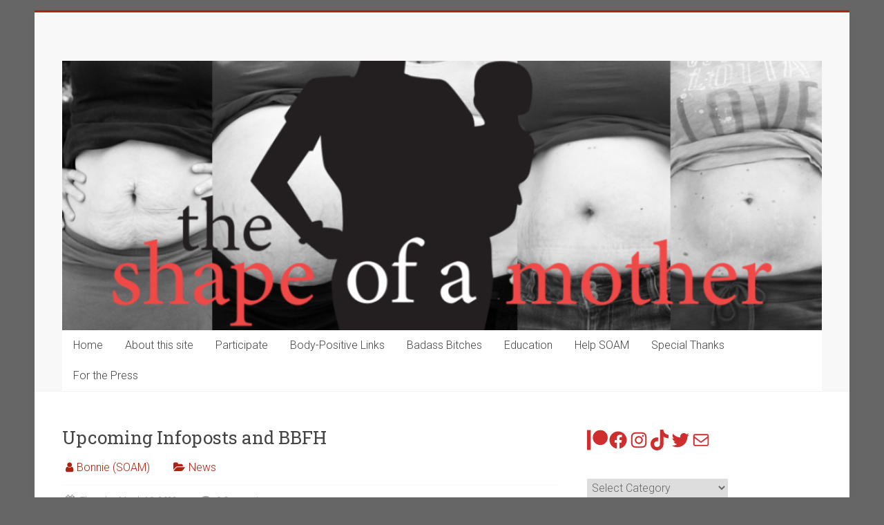

--- FILE ---
content_type: text/html; charset=UTF-8
request_url: https://theshapeofamother.com/blog/upcoming-infoposts-and-bbfh/
body_size: 12952
content:
<!DOCTYPE html>
<html lang="en-US">
<head>
<meta charset="UTF-8"/>
<meta name="viewport" content="width=device-width, initial-scale=1">
<link rel="profile" href="https://gmpg.org/xfn/11"/>
<title>Upcoming Infoposts and BBFH &#8211; The Shape of a Mother</title>
<meta name='robots' content='max-image-preview:large'/>
<link rel='dns-prefetch' href='//fonts.googleapis.com'/>
<link rel="alternate" type="application/rss+xml" title="The Shape of a Mother &raquo; Feed" href="https://theshapeofamother.com/feed/"/>
<link rel="alternate" type="application/rss+xml" title="The Shape of a Mother &raquo; Comments Feed" href="https://theshapeofamother.com/comments/feed/"/>
<link rel="alternate" type="application/rss+xml" title="The Shape of a Mother &raquo; Upcoming Infoposts and BBFH Comments Feed" href="https://theshapeofamother.com/blog/upcoming-infoposts-and-bbfh/feed/"/>
<script type="text/javascript">
window._wpemojiSettings = {"baseUrl":"https:\/\/s.w.org\/images\/core\/emoji\/14.0.0\/72x72\/","ext":".png","svgUrl":"https:\/\/s.w.org\/images\/core\/emoji\/14.0.0\/svg\/","svgExt":".svg","source":{"concatemoji":"https:\/\/theshapeofamother.com\/wp-includes\/js\/wp-emoji-release.min.js?ver=732f869b3629a054a1c2ba2680d5c2a6"}};
/*! This file is auto-generated */
!function(e,a,t){var n,r,o,i=a.createElement("canvas"),p=i.getContext&&i.getContext("2d");function s(e,t){p.clearRect(0,0,i.width,i.height),p.fillText(e,0,0);e=i.toDataURL();return p.clearRect(0,0,i.width,i.height),p.fillText(t,0,0),e===i.toDataURL()}function c(e){var t=a.createElement("script");t.src=e,t.defer=t.type="text/javascript",a.getElementsByTagName("head")[0].appendChild(t)}for(o=Array("flag","emoji"),t.supports={everything:!0,everythingExceptFlag:!0},r=0;r<o.length;r++)t.supports[o[r]]=function(e){if(p&&p.fillText)switch(p.textBaseline="top",p.font="600 32px Arial",e){case"flag":return s("\ud83c\udff3\ufe0f\u200d\u26a7\ufe0f","\ud83c\udff3\ufe0f\u200b\u26a7\ufe0f")?!1:!s("\ud83c\uddfa\ud83c\uddf3","\ud83c\uddfa\u200b\ud83c\uddf3")&&!s("\ud83c\udff4\udb40\udc67\udb40\udc62\udb40\udc65\udb40\udc6e\udb40\udc67\udb40\udc7f","\ud83c\udff4\u200b\udb40\udc67\u200b\udb40\udc62\u200b\udb40\udc65\u200b\udb40\udc6e\u200b\udb40\udc67\u200b\udb40\udc7f");case"emoji":return!s("\ud83e\udef1\ud83c\udffb\u200d\ud83e\udef2\ud83c\udfff","\ud83e\udef1\ud83c\udffb\u200b\ud83e\udef2\ud83c\udfff")}return!1}(o[r]),t.supports.everything=t.supports.everything&&t.supports[o[r]],"flag"!==o[r]&&(t.supports.everythingExceptFlag=t.supports.everythingExceptFlag&&t.supports[o[r]]);t.supports.everythingExceptFlag=t.supports.everythingExceptFlag&&!t.supports.flag,t.DOMReady=!1,t.readyCallback=function(){t.DOMReady=!0},t.supports.everything||(n=function(){t.readyCallback()},a.addEventListener?(a.addEventListener("DOMContentLoaded",n,!1),e.addEventListener("load",n,!1)):(e.attachEvent("onload",n),a.attachEvent("onreadystatechange",function(){"complete"===a.readyState&&t.readyCallback()})),(e=t.source||{}).concatemoji?c(e.concatemoji):e.wpemoji&&e.twemoji&&(c(e.twemoji),c(e.wpemoji)))}(window,document,window._wpemojiSettings);
</script>
<style type="text/css">
img.wp-smiley,
img.emoji {
	display: inline !important;
	border: none !important;
	box-shadow: none !important;
	height: 1em !important;
	width: 1em !important;
	margin: 0 0.07em !important;
	vertical-align: -0.1em !important;
	background: none !important;
	padding: 0 !important;
}
</style>
	<link rel='stylesheet' id='wp-block-library-css' href='https://theshapeofamother.com/wp-content/plugins/gutenberg/build/block-library/style.css?ver=15.7.0' type='text/css' media='all'/>
<link rel='stylesheet' id='wp-block-library-theme-css' href='https://theshapeofamother.com/wp-content/plugins/gutenberg/build/block-library/theme.css?ver=15.7.0' type='text/css' media='all'/>
<link rel='stylesheet' id='classic-theme-styles-css' href='https://theshapeofamother.com/wp-includes/css/classic-themes.min.css?ver=732f869b3629a054a1c2ba2680d5c2a6' type='text/css' media='all'/>
<style id='global-styles-inline-css' type='text/css'>
body{--wp--preset--color--black: #000000;--wp--preset--color--cyan-bluish-gray: #abb8c3;--wp--preset--color--white: #ffffff;--wp--preset--color--pale-pink: #f78da7;--wp--preset--color--vivid-red: #cf2e2e;--wp--preset--color--luminous-vivid-orange: #ff6900;--wp--preset--color--luminous-vivid-amber: #fcb900;--wp--preset--color--light-green-cyan: #7bdcb5;--wp--preset--color--vivid-green-cyan: #00d084;--wp--preset--color--pale-cyan-blue: #8ed1fc;--wp--preset--color--vivid-cyan-blue: #0693e3;--wp--preset--color--vivid-purple: #9b51e0;--wp--preset--gradient--vivid-cyan-blue-to-vivid-purple: linear-gradient(135deg,rgba(6,147,227,1) 0%,rgb(155,81,224) 100%);--wp--preset--gradient--light-green-cyan-to-vivid-green-cyan: linear-gradient(135deg,rgb(122,220,180) 0%,rgb(0,208,130) 100%);--wp--preset--gradient--luminous-vivid-amber-to-luminous-vivid-orange: linear-gradient(135deg,rgba(252,185,0,1) 0%,rgba(255,105,0,1) 100%);--wp--preset--gradient--luminous-vivid-orange-to-vivid-red: linear-gradient(135deg,rgba(255,105,0,1) 0%,rgb(207,46,46) 100%);--wp--preset--gradient--very-light-gray-to-cyan-bluish-gray: linear-gradient(135deg,rgb(238,238,238) 0%,rgb(169,184,195) 100%);--wp--preset--gradient--cool-to-warm-spectrum: linear-gradient(135deg,rgb(74,234,220) 0%,rgb(151,120,209) 20%,rgb(207,42,186) 40%,rgb(238,44,130) 60%,rgb(251,105,98) 80%,rgb(254,248,76) 100%);--wp--preset--gradient--blush-light-purple: linear-gradient(135deg,rgb(255,206,236) 0%,rgb(152,150,240) 100%);--wp--preset--gradient--blush-bordeaux: linear-gradient(135deg,rgb(254,205,165) 0%,rgb(254,45,45) 50%,rgb(107,0,62) 100%);--wp--preset--gradient--luminous-dusk: linear-gradient(135deg,rgb(255,203,112) 0%,rgb(199,81,192) 50%,rgb(65,88,208) 100%);--wp--preset--gradient--pale-ocean: linear-gradient(135deg,rgb(255,245,203) 0%,rgb(182,227,212) 50%,rgb(51,167,181) 100%);--wp--preset--gradient--electric-grass: linear-gradient(135deg,rgb(202,248,128) 0%,rgb(113,206,126) 100%);--wp--preset--gradient--midnight: linear-gradient(135deg,rgb(2,3,129) 0%,rgb(40,116,252) 100%);--wp--preset--font-size--small: 13px;--wp--preset--font-size--medium: 20px;--wp--preset--font-size--large: 36px;--wp--preset--font-size--x-large: 42px;--wp--preset--spacing--20: 0.44rem;--wp--preset--spacing--30: 0.67rem;--wp--preset--spacing--40: 1rem;--wp--preset--spacing--50: 1.5rem;--wp--preset--spacing--60: 2.25rem;--wp--preset--spacing--70: 3.38rem;--wp--preset--spacing--80: 5.06rem;--wp--preset--shadow--natural: 6px 6px 9px rgba(0, 0, 0, 0.2);--wp--preset--shadow--deep: 12px 12px 50px rgba(0, 0, 0, 0.4);--wp--preset--shadow--sharp: 6px 6px 0px rgba(0, 0, 0, 0.2);--wp--preset--shadow--outlined: 6px 6px 0px -3px rgba(255, 255, 255, 1), 6px 6px rgba(0, 0, 0, 1);--wp--preset--shadow--crisp: 6px 6px 0px rgba(0, 0, 0, 1);}:where(.is-layout-flex){gap: 0.5em;}body .is-layout-flow > .alignleft{float: left;margin-inline-start: 0;margin-inline-end: 2em;}body .is-layout-flow > .alignright{float: right;margin-inline-start: 2em;margin-inline-end: 0;}body .is-layout-flow > .aligncenter{margin-left: auto !important;margin-right: auto !important;}body .is-layout-constrained > .alignleft{float: left;margin-inline-start: 0;margin-inline-end: 2em;}body .is-layout-constrained > .alignright{float: right;margin-inline-start: 2em;margin-inline-end: 0;}body .is-layout-constrained > .aligncenter{margin-left: auto !important;margin-right: auto !important;}body .is-layout-constrained > :where(:not(.alignleft):not(.alignright):not(.alignfull)){max-width: var(--wp--style--global--content-size);margin-left: auto !important;margin-right: auto !important;}body .is-layout-constrained > .alignwide{max-width: var(--wp--style--global--wide-size);}body .is-layout-flex{display: flex;}body .is-layout-flex{flex-wrap: wrap;align-items: center;}body .is-layout-flex > *{margin: 0;}body .is-layout-grid{display: grid;}body .is-layout-grid > *{margin: 0;}:where(.wp-block-columns.is-layout-flex){gap: 2em;}.has-black-color{color: var(--wp--preset--color--black) !important;}.has-cyan-bluish-gray-color{color: var(--wp--preset--color--cyan-bluish-gray) !important;}.has-white-color{color: var(--wp--preset--color--white) !important;}.has-pale-pink-color{color: var(--wp--preset--color--pale-pink) !important;}.has-vivid-red-color{color: var(--wp--preset--color--vivid-red) !important;}.has-luminous-vivid-orange-color{color: var(--wp--preset--color--luminous-vivid-orange) !important;}.has-luminous-vivid-amber-color{color: var(--wp--preset--color--luminous-vivid-amber) !important;}.has-light-green-cyan-color{color: var(--wp--preset--color--light-green-cyan) !important;}.has-vivid-green-cyan-color{color: var(--wp--preset--color--vivid-green-cyan) !important;}.has-pale-cyan-blue-color{color: var(--wp--preset--color--pale-cyan-blue) !important;}.has-vivid-cyan-blue-color{color: var(--wp--preset--color--vivid-cyan-blue) !important;}.has-vivid-purple-color{color: var(--wp--preset--color--vivid-purple) !important;}.has-black-background-color{background-color: var(--wp--preset--color--black) !important;}.has-cyan-bluish-gray-background-color{background-color: var(--wp--preset--color--cyan-bluish-gray) !important;}.has-white-background-color{background-color: var(--wp--preset--color--white) !important;}.has-pale-pink-background-color{background-color: var(--wp--preset--color--pale-pink) !important;}.has-vivid-red-background-color{background-color: var(--wp--preset--color--vivid-red) !important;}.has-luminous-vivid-orange-background-color{background-color: var(--wp--preset--color--luminous-vivid-orange) !important;}.has-luminous-vivid-amber-background-color{background-color: var(--wp--preset--color--luminous-vivid-amber) !important;}.has-light-green-cyan-background-color{background-color: var(--wp--preset--color--light-green-cyan) !important;}.has-vivid-green-cyan-background-color{background-color: var(--wp--preset--color--vivid-green-cyan) !important;}.has-pale-cyan-blue-background-color{background-color: var(--wp--preset--color--pale-cyan-blue) !important;}.has-vivid-cyan-blue-background-color{background-color: var(--wp--preset--color--vivid-cyan-blue) !important;}.has-vivid-purple-background-color{background-color: var(--wp--preset--color--vivid-purple) !important;}.has-black-border-color{border-color: var(--wp--preset--color--black) !important;}.has-cyan-bluish-gray-border-color{border-color: var(--wp--preset--color--cyan-bluish-gray) !important;}.has-white-border-color{border-color: var(--wp--preset--color--white) !important;}.has-pale-pink-border-color{border-color: var(--wp--preset--color--pale-pink) !important;}.has-vivid-red-border-color{border-color: var(--wp--preset--color--vivid-red) !important;}.has-luminous-vivid-orange-border-color{border-color: var(--wp--preset--color--luminous-vivid-orange) !important;}.has-luminous-vivid-amber-border-color{border-color: var(--wp--preset--color--luminous-vivid-amber) !important;}.has-light-green-cyan-border-color{border-color: var(--wp--preset--color--light-green-cyan) !important;}.has-vivid-green-cyan-border-color{border-color: var(--wp--preset--color--vivid-green-cyan) !important;}.has-pale-cyan-blue-border-color{border-color: var(--wp--preset--color--pale-cyan-blue) !important;}.has-vivid-cyan-blue-border-color{border-color: var(--wp--preset--color--vivid-cyan-blue) !important;}.has-vivid-purple-border-color{border-color: var(--wp--preset--color--vivid-purple) !important;}.has-vivid-cyan-blue-to-vivid-purple-gradient-background{background: var(--wp--preset--gradient--vivid-cyan-blue-to-vivid-purple) !important;}.has-light-green-cyan-to-vivid-green-cyan-gradient-background{background: var(--wp--preset--gradient--light-green-cyan-to-vivid-green-cyan) !important;}.has-luminous-vivid-amber-to-luminous-vivid-orange-gradient-background{background: var(--wp--preset--gradient--luminous-vivid-amber-to-luminous-vivid-orange) !important;}.has-luminous-vivid-orange-to-vivid-red-gradient-background{background: var(--wp--preset--gradient--luminous-vivid-orange-to-vivid-red) !important;}.has-very-light-gray-to-cyan-bluish-gray-gradient-background{background: var(--wp--preset--gradient--very-light-gray-to-cyan-bluish-gray) !important;}.has-cool-to-warm-spectrum-gradient-background{background: var(--wp--preset--gradient--cool-to-warm-spectrum) !important;}.has-blush-light-purple-gradient-background{background: var(--wp--preset--gradient--blush-light-purple) !important;}.has-blush-bordeaux-gradient-background{background: var(--wp--preset--gradient--blush-bordeaux) !important;}.has-luminous-dusk-gradient-background{background: var(--wp--preset--gradient--luminous-dusk) !important;}.has-pale-ocean-gradient-background{background: var(--wp--preset--gradient--pale-ocean) !important;}.has-electric-grass-gradient-background{background: var(--wp--preset--gradient--electric-grass) !important;}.has-midnight-gradient-background{background: var(--wp--preset--gradient--midnight) !important;}.has-small-font-size{font-size: var(--wp--preset--font-size--small) !important;}.has-medium-font-size{font-size: var(--wp--preset--font-size--medium) !important;}.has-large-font-size{font-size: var(--wp--preset--font-size--large) !important;}.has-x-large-font-size{font-size: var(--wp--preset--font-size--x-large) !important;}
:where(.wp-block-columns.is-layout-flex){gap: 2em;}
.wp-block-pullquote{font-size: 1.5em;line-height: 1.6;}
.wp-block-navigation a:where(:not(.wp-element-button)){color: inherit;}
</style>
<link rel='stylesheet' id='accelerate_style-css' href='https://theshapeofamother.com/wp-content/themes/accelerate/style.css?ver=732f869b3629a054a1c2ba2680d5c2a6' type='text/css' media='all'/>
<link rel='stylesheet' id='accelerate_googlefonts-css' href='//fonts.googleapis.com/css?family=Roboto%3A400%2C300%2C100%7CRoboto+Slab%3A700%2C400&#038;display=swap&#038;ver=732f869b3629a054a1c2ba2680d5c2a6' type='text/css' media='all'/>
<link rel='stylesheet' id='accelerate-fontawesome-css' href='https://theshapeofamother.com/wp-content/themes/accelerate/fontawesome/css/font-awesome.css?ver=4.7.0' type='text/css' media='all'/>
<link rel='stylesheet' id='simple-social-icons-font-css' href='https://theshapeofamother.com/wp-content/plugins/simple-social-icons/css/style.css?ver=3.0.2' type='text/css' media='all'/>
<script type='text/javascript' src='https://theshapeofamother.com/wp-includes/js/jquery/jquery.min.js?ver=3.6.4' id='jquery-core-js'></script>
<script type='text/javascript' src='https://theshapeofamother.com/wp-includes/js/jquery/jquery-migrate.min.js?ver=3.4.0' id='jquery-migrate-js'></script>
<script type='text/javascript' src='https://theshapeofamother.com/wp-content/plugins/sticky-menu-or-anything-on-scroll/assets/js/jq-sticky-anything.min.js?ver=2.1.1' id='stickyAnythingLib-js'></script>
<script type='text/javascript' src='https://theshapeofamother.com/wp-content/themes/accelerate/js/accelerate-custom.js?ver=732f869b3629a054a1c2ba2680d5c2a6' id='accelerate-custom-js'></script>
<!--[if lte IE 8]>
<script type='text/javascript' src='https://theshapeofamother.com/wp-content/themes/accelerate/js/html5shiv.js?ver=3.7.3' id='html5shiv-js'></script>
<![endif]-->
<link rel="https://api.w.org/" href="https://theshapeofamother.com/wp-json/"/><link rel="alternate" type="application/json" href="https://theshapeofamother.com/wp-json/wp/v2/posts/14362"/><link rel="EditURI" type="application/rsd+xml" title="RSD" href="https://theshapeofamother.com/xmlrpc.php?rsd"/>
<link rel="wlwmanifest" type="application/wlwmanifest+xml" href="https://theshapeofamother.com/wp-includes/wlwmanifest.xml"/>

<link rel="canonical" href="https://theshapeofamother.com/blog/upcoming-infoposts-and-bbfh/"/>
<link rel='shortlink' href='https://theshapeofamother.com/?p=14362'/>
<link rel="alternate" type="application/json+oembed" href="https://theshapeofamother.com/wp-json/oembed/1.0/embed?url=https%3A%2F%2Ftheshapeofamother.com%2Fblog%2Fupcoming-infoposts-and-bbfh%2F"/>
<link rel="alternate" type="text/xml+oembed" href="https://theshapeofamother.com/wp-json/oembed/1.0/embed?url=https%3A%2F%2Ftheshapeofamother.com%2Fblog%2Fupcoming-infoposts-and-bbfh%2F&#038;format=xml"/>
<script charset="utf-8" type="text/javascript">var switchTo5x=true;</script>
<script charset="utf-8" type="text/javascript" src="https://w.sharethis.com/button/buttons.js"></script>
<script charset="utf-8" type="text/javascript">stLight.options({"publisher":"wp.9993e9a2-8d2a-4652-ac50-b044905ca32f"});var st_type="wordpress4.2";</script>
<link rel="pingback" href="https://theshapeofamother.com/xmlrpc.php"><style type="text/css" id="custom-background-css">
body.custom-background { background-color: #666666; }
</style>
	
	<!-- Clean Archives Reloaded v3.2.0 | http://www.viper007bond.com/wordpress-plugins/clean-archives-reloaded/ -->
	<style type="text/css">.car-collapse .car-yearmonth { cursor: s-resize; } </style>
	<script type="text/javascript">
		/* <![CDATA[ */
			jQuery(document).ready(function() {
				jQuery('.car-collapse').find('.car-monthlisting').hide();
				jQuery('.car-collapse').find('.car-monthlisting:first').show();
				jQuery('.car-collapse').find('.car-yearmonth').click(function() {
					jQuery(this).next('ul').slideToggle('fast');
				});
				jQuery('.car-collapse').find('.car-toggler').click(function() {
					if ( 'Expand All' == jQuery(this).text() ) {
						jQuery(this).parent('.car-container').find('.car-monthlisting').show();
						jQuery(this).text('Collapse All');
					}
					else {
						jQuery(this).parent('.car-container').find('.car-monthlisting').hide();
						jQuery(this).text('Expand All');
					}
					return false;
				});
			});
		/* ]]> */
	</script>

<link rel="icon" href="https://theshapeofamother.com/wp-content/uploads/2019/01/cropped-SOAM-logo-big-52218-1-32x32.png" sizes="32x32"/>
<link rel="icon" href="https://theshapeofamother.com/wp-content/uploads/2019/01/cropped-SOAM-logo-big-52218-1-192x192.png" sizes="192x192"/>
<link rel="apple-touch-icon" href="https://theshapeofamother.com/wp-content/uploads/2019/01/cropped-SOAM-logo-big-52218-1-180x180.png"/>
<meta name="msapplication-TileImage" content="https://theshapeofamother.com/wp-content/uploads/2019/01/cropped-SOAM-logo-big-52218-1-270x270.png"/>
		<style type="text/css"> .accelerate-button,blockquote,button,input[type=button],input[type=reset],input[type=submit]{background-color:#af2111}a{color:#af2111}#page{border-top:3px solid #af2111}#site-title a:hover{color:#af2111}#search-form span,.main-navigation a:hover,.main-navigation ul li ul li a:hover,.main-navigation ul li ul li:hover>a,.main-navigation ul li.current-menu-ancestor a,.main-navigation ul li.current-menu-item a,.main-navigation ul li.current-menu-item ul li a:hover,.main-navigation ul li.current_page_ancestor a,.main-navigation ul li.current_page_item a,.main-navigation ul li:hover>a,.main-small-navigation li:hover > a{background-color:#af2111}.site-header .menu-toggle:before{color:#af2111}.main-small-navigation li:hover{background-color:#af2111}.main-small-navigation ul>.current-menu-item,.main-small-navigation ul>.current_page_item{background:#af2111}.footer-menu a:hover,.footer-menu ul li.current-menu-ancestor a,.footer-menu ul li.current-menu-item a,.footer-menu ul li.current_page_ancestor a,.footer-menu ul li.current_page_item a,.footer-menu ul li:hover>a{color:#af2111}#featured-slider .slider-read-more-button,.slider-title-head .entry-title a{background-color:#af2111}a.slide-prev,a.slide-next,.slider-title-head .entry-title a{background-color:#af2111}#controllers a.active,#controllers a:hover{background-color:#af2111;color:#af2111}.format-link .entry-content a{background-color:#af2111}#secondary .widget_featured_single_post h3.widget-title a:hover,.widget_image_service_block .entry-title a:hover{color:#af2111}.pagination span{background-color:#af2111}.pagination a span:hover{color:#af2111;border-color:#af2111}#content .comments-area a.comment-edit-link:hover,#content .comments-area a.comment-permalink:hover,#content .comments-area article header cite a:hover,.comments-area .comment-author-link a:hover{color:#af2111}.comments-area .comment-author-link span{background-color:#af2111}#wp-calendar #today,.comment .comment-reply-link:hover,.nav-next a,.nav-previous a{color:#af2111}.widget-title span{border-bottom:2px solid #af2111}#secondary h3 span:before,.footer-widgets-area h3 span:before{color:#af2111}#secondary .accelerate_tagcloud_widget a:hover,.footer-widgets-area .accelerate_tagcloud_widget a:hover{background-color:#af2111}.footer-widgets-area a:hover{color:#af2111}.footer-socket-wrapper{border-top:3px solid #af2111}.footer-socket-wrapper .copyright a:hover{color:#af2111}a#scroll-up{background-color:#af2111}.entry-meta .byline i,.entry-meta .cat-links i,.entry-meta a,.post .entry-title a:hover{color:#af2111}.entry-meta .post-format i{background-color:#af2111}.entry-meta .comments-link a:hover,.entry-meta .edit-link a:hover,.entry-meta .posted-on a:hover,.main-navigation li.menu-item-has-children:hover,.entry-meta .tag-links a:hover{color:#af2111}.more-link span,.read-more{background-color:#af2111}.woocommerce #respond input#submit, .woocommerce a.button, .woocommerce button.button, .woocommerce input.button, .woocommerce #respond input#submit.alt, .woocommerce a.button.alt, .woocommerce button.button.alt, .woocommerce input.button.alt,.woocommerce span.onsale {background-color: #af2111;}.woocommerce ul.products li.product .price .amount,.entry-summary .price .amount,.woocommerce .woocommerce-message::before{color: #af2111;},.woocommerce .woocommerce-message { border-top-color: #af2111;}</style>
		</head>

<body class="post-template-default single single-post postid-14362 single-format-standard custom-background wp-embed-responsive  better-responsive-menu boxed">


<div id="page" class="hfeed site">
	<a class="skip-link screen-reader-text" href="#main">Skip to content</a>

		<header id="masthead" class="site-header clearfix">

		<div id="header-text-nav-container" class="clearfix">

			
			<div class="inner-wrap">

				<div id="header-text-nav-wrap" class="clearfix">
					<div id="header-left-section">
												<div id="header-text" class="screen-reader-text">
														<h3 id="site-title">
									<a href="https://theshapeofamother.com/" title="The Shape of a Mother" rel="home">The Shape of a Mother</a>
								</h3>
															<p id="site-description">Changing the Definition of Beauty</p>
													</div><!-- #header-text -->
					</div><!-- #header-left-section -->
					<div id="header-right-section">
									    	</div><!-- #header-right-section -->

			   </div><!-- #header-text-nav-wrap -->

			</div><!-- .inner-wrap -->

			<div id="wp-custom-header" class="wp-custom-header"><div class="header-image-wrap"><div class="inner-wrap"><img src="https://theshapeofamother.com/wp-content/uploads/2023/03/Screenshot-2023-03-11-6.18.40-PM-1.png" class="header-image" width="1043" height="370" alt="The Shape of a Mother"></div></div></div>
			<nav id="site-navigation" class="main-navigation inner-wrap clearfix" role="navigation">
				<h3 class="menu-toggle">Menu</h3>
				<div class="menu-main-menu-container"><ul id="menu-main-menu" class="menu"><li id="menu-item-14530" class="menu-item menu-item-type-custom menu-item-object-custom menu-item-home menu-item-14530"><a href="https://theshapeofamother.com/">Home</a></li>
<li id="menu-item-12825" class="menu-item menu-item-type-post_type menu-item-object-page menu-item-has-children menu-item-12825"><a href="https://theshapeofamother.com/about-this-site/">About this site</a>
<ul class="sub-menu">
	<li id="menu-item-13891" class="menu-item menu-item-type-post_type menu-item-object-page menu-item-13891"><a href="https://theshapeofamother.com/mission-statement/">Mission Statement</a></li>
	<li id="menu-item-12821" class="menu-item menu-item-type-post_type menu-item-object-page menu-item-12821"><a href="https://theshapeofamother.com/faq/">FAQ</a></li>
	<li id="menu-item-12824" class="menu-item menu-item-type-post_type menu-item-object-page menu-item-12824"><a href="https://theshapeofamother.com/who-i-am/">Who I am</a></li>
	<li id="menu-item-12818" class="menu-item menu-item-type-post_type menu-item-object-page menu-item-12818"><a href="https://theshapeofamother.com/contact-me/">Contact Me</a></li>
	<li id="menu-item-13858" class="menu-item menu-item-type-post_type menu-item-object-page menu-item-13858"><a href="https://theshapeofamother.com/privacy-policy/">Privacy Policy</a></li>
</ul>
</li>
<li id="menu-item-12823" class="menu-item menu-item-type-post_type menu-item-object-page menu-item-12823"><a href="https://theshapeofamother.com/participate/">Participate</a></li>
<li id="menu-item-14529" class="menu-item menu-item-type-post_type menu-item-object-page menu-item-14529"><a href="https://theshapeofamother.com/body-positive-links/">Body-Positive Links</a></li>
<li id="menu-item-14088" class="menu-item menu-item-type-post_type menu-item-object-page menu-item-14088"><a href="https://theshapeofamother.com/badass-bitches/">Badass Bitches</a></li>
<li id="menu-item-14130" class="menu-item menu-item-type-post_type menu-item-object-page menu-item-14130"><a href="https://theshapeofamother.com/literature/">Education</a></li>
<li id="menu-item-13697" class="menu-item menu-item-type-post_type menu-item-object-page menu-item-13697"><a href="https://theshapeofamother.com/help-soam/">Help SOAM</a></li>
<li id="menu-item-12819" class="menu-item menu-item-type-post_type menu-item-object-page menu-item-12819"><a href="https://theshapeofamother.com/special-thanks/">Special Thanks</a></li>
<li id="menu-item-12817" class="menu-item menu-item-type-post_type menu-item-object-page menu-item-12817"><a href="https://theshapeofamother.com/media/">For the Press</a></li>
</ul></div>			</nav>
		</div><!-- #header-text-nav-container -->

		
		
	</header>
			<div id="main" class="clearfix">
		<div class="inner-wrap clearfix">


	<div id="primary">
		<div id="content" class="clearfix">

			
				
<article id="post-14362" class="post-14362 post type-post status-publish format-standard hentry category-news">
	
	
	<header class="entry-header">
		<h1 class="entry-title">
			Upcoming Infoposts and BBFH		</h1>
	</header>

	<div class="entry-meta">		<span class="byline"><span class="author vcard"><i class="fa fa-user"></i><a class="url fn n" href="https://theshapeofamother.com/blog/author/admin/" title="Bonnie (SOAM)">Bonnie (SOAM)</a></span></span>
		<span class="cat-links"><i class="fa fa-folder-open"></i><a href="https://theshapeofamother.com/category/news/" rel="category tag">News</a></span>
		<span class="sep"><span class="post-format"><i class="fa "></i></span></span>

		<span class="posted-on"><a href="https://theshapeofamother.com/blog/upcoming-infoposts-and-bbfh/" title="12:30 pm" rel="bookmark"><i class="fa fa-calendar-o"></i> <time class="entry-date published" datetime="2022-03-10T12:30:11-07:00">Thursday, March 10, 2022</time></a></span>			<span class="comments-link"><a href="https://theshapeofamother.com/blog/upcoming-infoposts-and-bbfh/#respond"><i class="fa fa-comment"></i> 0 Comment</a></span>
		</div>
	<div class="entry-content clearfix">
		<p>I&#8217;m so scatterbrained these days&#8230;. well more than usual, hah. I entirely forgot to post my planned schedule for <a href="https://theshapeofamother.com/literature/">infoposts</a> and <a href="https://theshapeofamother.com/badass-bitches/">BBFH</a> for this year. I was a little behind on my Feb infopost, but I still hope to get March&#8217;s up this month. All of this is subject to evolve for any number of reasons, including new recommendations for subjects shared with me. So if you&#8217;ve got a great idea, drop it in the comments below!</p>
<p><img decoding="async" src="https://theshapeofamother.com/wp-content/uploads/2022/03/2022-1-500x500.png" alt="" width="500" height="500" class="aligncenter size-large wp-image-14363" srcset="https://theshapeofamother.com/wp-content/uploads/2022/03/2022-1-500x500.png 500w, https://theshapeofamother.com/wp-content/uploads/2022/03/2022-1-150x150.png 150w, https://theshapeofamother.com/wp-content/uploads/2022/03/2022-1-768x768.png 768w, https://theshapeofamother.com/wp-content/uploads/2022/03/2022-1.png 1080w" sizes="(max-width: 500px) 100vw, 500px"/></p>
<p>FEBRUARY: Ida B Wells, Black Journalist b. 1862<br/>
MARCH: Rosalind Franklin, chemist who discovered double helix shape of DNA<br/>
APRIL: Zheng Yi Sao, Chinese pirate b. 1775<br/>
MAY: Liluuokalani, last monarch of Hawaii<br/>
JUNE: TBA, let me know your favorite queer icon!<br/>
JULY: Poly Styrene, singer for punk band X-Ray Spex<br/>
AUGUST: Ada Lovelace, first computer programmer b. 1815<br/>
SEPTEMBER: Sor Juana Ines de la Cruz, Mexican poet b. 1648<br/>
OCTOBER: Kitty Cone, disabled activist b. 1944<br/>
NOVEMBER: Susan La Flesche Picotte, Native American doctor b. 1865<br/>
DECEMBER: Trieu Thi Trinh, Vietnamese warrior b. 226 CE</p>
<p><img decoding="async" loading="lazy" src="https://theshapeofamother.com/wp-content/uploads/2022/03/2022-2-500x500.png" alt="" width="500" height="500" class="aligncenter size-large wp-image-14364" srcset="https://theshapeofamother.com/wp-content/uploads/2022/03/2022-2-500x500.png 500w, https://theshapeofamother.com/wp-content/uploads/2022/03/2022-2-150x150.png 150w, https://theshapeofamother.com/wp-content/uploads/2022/03/2022-2-768x768.png 768w, https://theshapeofamother.com/wp-content/uploads/2022/03/2022-2.png 1080w" sizes="(max-width: 500px) 100vw, 500px"/></p>
<p>FEBRUARY: Reproductive Justice<br/>
MARCH: BMI<br/>
APRIL: Intersectionality<br/>
MAY: Fatphobia<br/>
JUNE: Allyship 101<br/>
JULY: Clitoris Facts<br/>
AUGUST: Patriarchy is bad for men, too<br/>
SEPTEMBER: Non-Western Beauty Standards<br/>
OCTOBER: Disability rights<br/>
NOVEMBER: Childbirth Recovery<br/>
DECEMBER: Sexual Violence</p>
<p class="no-break"><span class='st_facebook_large' st_title='Upcoming Infoposts and BBFH' st_url='https://theshapeofamother.com/blog/upcoming-infoposts-and-bbfh/'></span><span st_via='shapeofamother' st_username='shapeofamother' class='st_twitter_large' st_title='Upcoming Infoposts and BBFH' st_url='https://theshapeofamother.com/blog/upcoming-infoposts-and-bbfh/'></span><span class='st_linkedin_large' st_title='Upcoming Infoposts and BBFH' st_url='https://theshapeofamother.com/blog/upcoming-infoposts-and-bbfh/'></span><span class='st_email_large' st_title='Upcoming Infoposts and BBFH' st_url='https://theshapeofamother.com/blog/upcoming-infoposts-and-bbfh/'></span><span class='st_sharethis_large' st_title='Upcoming Infoposts and BBFH' st_url='https://theshapeofamother.com/blog/upcoming-infoposts-and-bbfh/'></span><span class='st_plusone_large' st_title='Upcoming Infoposts and BBFH' st_url='https://theshapeofamother.com/blog/upcoming-infoposts-and-bbfh/'></span><span class='st_fblike_large' st_title='Upcoming Infoposts and BBFH' st_url='https://theshapeofamother.com/blog/upcoming-infoposts-and-bbfh/'></span></p>	</div>

	</article>

						<ul class="default-wp-page clearfix">
			<li class="previous"><a href="https://theshapeofamother.com/blog/infopost-reproductive-justice/" rel="prev"><span class="meta-nav">&larr;</span> Infopost: Reproductive Justice</a></li>
			<li class="next"><a href="https://theshapeofamother.com/blog/bbfh-rosalind-franklin/" rel="next">BBFH: Rosalind Franklin <span class="meta-nav">&rarr;</span></a></li>
		</ul>
	
				
				

	<div class="related-posts-wrapper">
		<h4 class="related-posts-main-title">
			<i class="fa fa-thumbs-up"></i><span>You May Also Like</span>
		</h4>

		<div class="related-posts clearfix">

							<div class="tg-one-third">

					
					<div class="article-content">

						<h3 class="entry-title">
							<a href="https://theshapeofamother.com/blog/your-mission-this-year-if-you-should-choose-to-accept-it/" rel="bookmark" title="Your Mission This Year, if You Should Choose to Accept It">Your Mission This Year, if You Should Choose to Accept It</a>
						</h3><!--/.post-title-->

						<div class="entry-meta">
							<span class="byline"><span class="author vcard"><i class="fa fa-user"></i><a class="url fn n" href="https://theshapeofamother.com/blog/author/admin/" title="Bonnie (SOAM)">Bonnie (SOAM)</a></span></span>

							<span class="posted-on"><a href="https://theshapeofamother.com/blog/your-mission-this-year-if-you-should-choose-to-accept-it/" title="6:31 am" rel="bookmark"><i class="fa fa-calendar-o"></i> <time class="entry-date published" datetime="2014-01-01T06:31:10-07:00">Wednesday, January 1, 2014</time><time class="updated" datetime="2013-12-30T11:09:39-07:00">Monday, December 30, 2013</time></a></span>						</div>

					</div>

				</div><!--/.related-->
								<div class="tg-one-third">

					
					<div class="article-content">

						<h3 class="entry-title">
							<a href="https://theshapeofamother.com/blog/new-participation-e-mail-addresses/" rel="bookmark" title="New E-mail Participation!  Also New E-mail Addresses!">New E-mail Participation!  Also New E-mail Addresses!</a>
						</h3><!--/.post-title-->

						<div class="entry-meta">
							<span class="byline"><span class="author vcard"><i class="fa fa-user"></i><a class="url fn n" href="https://theshapeofamother.com/blog/author/admin/" title="Bonnie (SOAM)">Bonnie (SOAM)</a></span></span>

							<span class="posted-on"><a href="https://theshapeofamother.com/blog/new-participation-e-mail-addresses/" title="12:09 pm" rel="bookmark"><i class="fa fa-calendar-o"></i> <time class="entry-date published" datetime="2009-03-02T12:09:22-07:00">Monday, March 2, 2009</time><time class="updated" datetime="2009-03-02T12:11:22-07:00">Monday, March 2, 2009</time></a></span>						</div>

					</div>

				</div><!--/.related-->
								<div class="tg-one-third tg-one-third-last">

					
					<div class="article-content">

						<h3 class="entry-title">
							<a href="https://theshapeofamother.com/blog/soam-featured-in-toronto-star-article/" rel="bookmark" title="SOAM Featured in Toronto Star Article!">SOAM Featured in Toronto Star Article!</a>
						</h3><!--/.post-title-->

						<div class="entry-meta">
							<span class="byline"><span class="author vcard"><i class="fa fa-user"></i><a class="url fn n" href="https://theshapeofamother.com/blog/author/admin/" title="Bonnie (SOAM)">Bonnie (SOAM)</a></span></span>

							<span class="posted-on"><a href="https://theshapeofamother.com/blog/soam-featured-in-toronto-star-article/" title="9:51 am" rel="bookmark"><i class="fa fa-calendar-o"></i> <time class="entry-date published" datetime="2010-11-06T09:51:28-07:00">Saturday, November 6, 2010</time></a></span>						</div>

					</div>

				</div><!--/.related-->
				
		</div><!--/.post-related-->
	</div>


				
<div id="comments" class="comments-area">

	
	
	
		<div id="respond" class="comment-respond">
		<h3 id="reply-title" class="comment-reply-title">Leave a Reply</h3><form action="https://theshapeofamother.com/wp-comments-post.php" method="post" id="commentform" class="comment-form" novalidate><p class="comment-notes"><span id="email-notes">Your email address will not be published.</span> <span class="required-field-message">Required fields are marked <span class="required">*</span></span></p><p class="comment-form-comment"><label for="comment">Comment <span class="required">*</span></label> <textarea id="comment" name="comment" cols="45" rows="8" maxlength="65525" required></textarea></p><p class="comment-form-author"><label for="author">Name <span class="required">*</span></label> <input id="author" name="author" type="text" value="" size="30" maxlength="245" autocomplete="name" required /></p>
<p class="comment-form-email"><label for="email">Email <span class="required">*</span></label> <input id="email" name="email" type="email" value="" size="30" maxlength="100" aria-describedby="email-notes" autocomplete="email" required /></p>
<p class="comment-form-url"><label for="url">Website</label> <input id="url" name="url" type="url" value="" size="30" maxlength="200" autocomplete="url"/></p>
<p class="form-submit"><input name="submit" type="submit" id="submit" class="submit" value="Post Comment"/> <input type='hidden' name='comment_post_ID' value='14362' id='comment_post_ID'/>
<input type='hidden' name='comment_parent' id='comment_parent' value='0'/>
</p><p style="display: none;"><input type="hidden" id="akismet_comment_nonce" name="akismet_comment_nonce" value="c38c016636"/></p><p style="display: none !important;"><label>&#916;<textarea name="ak_hp_textarea" cols="45" rows="8" maxlength="100"></textarea></label><input type="hidden" id="ak_js_1" name="ak_js" value="100"/><script>document.getElementById( "ak_js_1" ).setAttribute( "value", ( new Date() ).getTime() );</script></p></form>	</div><!-- #respond -->
	
</div><!-- #comments -->
			
		</div><!-- #content -->
	</div><!-- #primary -->


<div id="secondary">
			
		<aside id="block-12" class="widget widget_block">
<ul class="wp-block-social-links has-icon-color is-style-logos-only is-layout-flex wp-block-social-links-is-layout-flex"><li style="color: #cf2e2e; " class="wp-social-link wp-social-link-patreon wp-block-social-link"><a rel=" noopener nofollow" target="_blank" href="https://www.patreon.com/theshapeofamother" class="wp-block-social-link-anchor"><svg width="24" height="24" viewBox="0 0 569 546" version="1.1" xmlns="http://www.w3.org/2000/svg" aria-hidden="true" focusable="false"><circle cx="363" cy="205" r="205"/><rect width="100" height="546" x="0" y="0"/></svg><span class="wp-block-social-link-label screen-reader-text">Patreon</span></a></li>

<li style="color: #cf2e2e; " class="wp-social-link wp-social-link-facebook wp-block-social-link"><a rel=" noopener nofollow" target="_blank" href="https://www.facebook.com/theshapeofamother" class="wp-block-social-link-anchor"><svg width="24" height="24" viewBox="0 0 24 24" version="1.1" xmlns="http://www.w3.org/2000/svg" aria-hidden="true" focusable="false"><path d="M12 2C6.5 2 2 6.5 2 12c0 5 3.7 9.1 8.4 9.9v-7H7.9V12h2.5V9.8c0-2.5 1.5-3.9 3.8-3.9 1.1 0 2.2.2 2.2.2v2.5h-1.3c-1.2 0-1.6.8-1.6 1.6V12h2.8l-.4 2.9h-2.3v7C18.3 21.1 22 17 22 12c0-5.5-4.5-10-10-10z"></path></svg><span class="wp-block-social-link-label screen-reader-text">Facebook</span></a></li>

<li style="color: #cf2e2e; " class="wp-social-link wp-social-link-instagram wp-block-social-link"><a rel=" noopener nofollow" target="_blank" href="https://www.instagram.com/shapeofamother/" class="wp-block-social-link-anchor"><svg width="24" height="24" viewBox="0 0 24 24" version="1.1" xmlns="http://www.w3.org/2000/svg" aria-hidden="true" focusable="false"><path d="M12,4.622c2.403,0,2.688,0.009,3.637,0.052c0.877,0.04,1.354,0.187,1.671,0.31c0.42,0.163,0.72,0.358,1.035,0.673 c0.315,0.315,0.51,0.615,0.673,1.035c0.123,0.317,0.27,0.794,0.31,1.671c0.043,0.949,0.052,1.234,0.052,3.637 s-0.009,2.688-0.052,3.637c-0.04,0.877-0.187,1.354-0.31,1.671c-0.163,0.42-0.358,0.72-0.673,1.035 c-0.315,0.315-0.615,0.51-1.035,0.673c-0.317,0.123-0.794,0.27-1.671,0.31c-0.949,0.043-1.233,0.052-3.637,0.052 s-2.688-0.009-3.637-0.052c-0.877-0.04-1.354-0.187-1.671-0.31c-0.42-0.163-0.72-0.358-1.035-0.673 c-0.315-0.315-0.51-0.615-0.673-1.035c-0.123-0.317-0.27-0.794-0.31-1.671C4.631,14.688,4.622,14.403,4.622,12 s0.009-2.688,0.052-3.637c0.04-0.877,0.187-1.354,0.31-1.671c0.163-0.42,0.358-0.72,0.673-1.035 c0.315-0.315,0.615-0.51,1.035-0.673c0.317-0.123,0.794-0.27,1.671-0.31C9.312,4.631,9.597,4.622,12,4.622 M12,3 C9.556,3,9.249,3.01,8.289,3.054C7.331,3.098,6.677,3.25,6.105,3.472C5.513,3.702,5.011,4.01,4.511,4.511 c-0.5,0.5-0.808,1.002-1.038,1.594C3.25,6.677,3.098,7.331,3.054,8.289C3.01,9.249,3,9.556,3,12c0,2.444,0.01,2.751,0.054,3.711 c0.044,0.958,0.196,1.612,0.418,2.185c0.23,0.592,0.538,1.094,1.038,1.594c0.5,0.5,1.002,0.808,1.594,1.038 c0.572,0.222,1.227,0.375,2.185,0.418C9.249,20.99,9.556,21,12,21s2.751-0.01,3.711-0.054c0.958-0.044,1.612-0.196,2.185-0.418 c0.592-0.23,1.094-0.538,1.594-1.038c0.5-0.5,0.808-1.002,1.038-1.594c0.222-0.572,0.375-1.227,0.418-2.185 C20.99,14.751,21,14.444,21,12s-0.01-2.751-0.054-3.711c-0.044-0.958-0.196-1.612-0.418-2.185c-0.23-0.592-0.538-1.094-1.038-1.594 c-0.5-0.5-1.002-0.808-1.594-1.038c-0.572-0.222-1.227-0.375-2.185-0.418C14.751,3.01,14.444,3,12,3L12,3z M12,7.378 c-2.552,0-4.622,2.069-4.622,4.622S9.448,16.622,12,16.622s4.622-2.069,4.622-4.622S14.552,7.378,12,7.378z M12,15 c-1.657,0-3-1.343-3-3s1.343-3,3-3s3,1.343,3,3S13.657,15,12,15z M16.804,6.116c-0.596,0-1.08,0.484-1.08,1.08 s0.484,1.08,1.08,1.08c0.596,0,1.08-0.484,1.08-1.08S17.401,6.116,16.804,6.116z"></path></svg><span class="wp-block-social-link-label screen-reader-text">Instagram</span></a></li>

<li style="color: #cf2e2e; " class="wp-social-link wp-social-link-tiktok wp-block-social-link"><a rel=" noopener nofollow" target="_blank" href="https://www.tiktok.com/@zebrabelly" class="wp-block-social-link-anchor"><svg width="24" height="24" viewBox="0 0 32 32" version="1.1" xmlns="http://www.w3.org/2000/svg" aria-hidden="true" focusable="false"><path d="M16.708 0.027c1.745-0.027 3.48-0.011 5.213-0.027 0.105 2.041 0.839 4.12 2.333 5.563 1.491 1.479 3.6 2.156 5.652 2.385v5.369c-1.923-0.063-3.855-0.463-5.6-1.291-0.76-0.344-1.468-0.787-2.161-1.24-0.009 3.896 0.016 7.787-0.025 11.667-0.104 1.864-0.719 3.719-1.803 5.255-1.744 2.557-4.771 4.224-7.88 4.276-1.907 0.109-3.812-0.411-5.437-1.369-2.693-1.588-4.588-4.495-4.864-7.615-0.032-0.667-0.043-1.333-0.016-1.984 0.24-2.537 1.495-4.964 3.443-6.615 2.208-1.923 5.301-2.839 8.197-2.297 0.027 1.975-0.052 3.948-0.052 5.923-1.323-0.428-2.869-0.308-4.025 0.495-0.844 0.547-1.485 1.385-1.819 2.333-0.276 0.676-0.197 1.427-0.181 2.145 0.317 2.188 2.421 4.027 4.667 3.828 1.489-0.016 2.916-0.88 3.692-2.145 0.251-0.443 0.532-0.896 0.547-1.417 0.131-2.385 0.079-4.76 0.095-7.145 0.011-5.375-0.016-10.735 0.025-16.093z"/></svg><span class="wp-block-social-link-label screen-reader-text">TikTok</span></a></li>

<li style="color: #cf2e2e; " class="wp-social-link wp-social-link-twitter wp-block-social-link"><a rel=" noopener nofollow" target="_blank" href="https://twitter.com/shapeofamother" class="wp-block-social-link-anchor"><svg width="24" height="24" viewBox="0 0 24 24" version="1.1" xmlns="http://www.w3.org/2000/svg" aria-hidden="true" focusable="false"><path d="M22.23,5.924c-0.736,0.326-1.527,0.547-2.357,0.646c0.847-0.508,1.498-1.312,1.804-2.27 c-0.793,0.47-1.671,0.812-2.606,0.996C18.324,4.498,17.257,4,16.077,4c-2.266,0-4.103,1.837-4.103,4.103 c0,0.322,0.036,0.635,0.106,0.935C8.67,8.867,5.647,7.234,3.623,4.751C3.27,5.357,3.067,6.062,3.067,6.814 c0,1.424,0.724,2.679,1.825,3.415c-0.673-0.021-1.305-0.206-1.859-0.513c0,0.017,0,0.034,0,0.052c0,1.988,1.414,3.647,3.292,4.023 c-0.344,0.094-0.707,0.144-1.081,0.144c-0.264,0-0.521-0.026-0.772-0.074c0.522,1.63,2.038,2.816,3.833,2.85 c-1.404,1.1-3.174,1.756-5.096,1.756c-0.331,0-0.658-0.019-0.979-0.057c1.816,1.164,3.973,1.843,6.29,1.843 c7.547,0,11.675-6.252,11.675-11.675c0-0.178-0.004-0.355-0.012-0.531C20.985,7.47,21.68,6.747,22.23,5.924z"></path></svg><span class="wp-block-social-link-label screen-reader-text">Twitter</span></a></li>

<li style="color: #cf2e2e; " class="wp-social-link wp-social-link-mail wp-block-social-link"><a rel=" noopener nofollow" target="_blank" href="mailto:theshapeofamother@gmail.com" class="wp-block-social-link-anchor"><svg width="24" height="24" viewBox="0 0 24 24" version="1.1" xmlns="http://www.w3.org/2000/svg" aria-hidden="true" focusable="false"><path d="M19,5H5c-1.1,0-2,.9-2,2v10c0,1.1.9,2,2,2h14c1.1,0,2-.9,2-2V7c0-1.1-.9-2-2-2zm.5,12c0,.3-.2.5-.5.5H5c-.3,0-.5-.2-.5-.5V9.8l7.5,5.6,7.5-5.6V17zm0-9.1L12,13.6,4.5,7.9V7c0-.3.2-.5.5-.5h14c.3,0,.5.2.5.5v.9z"></path></svg><span class="wp-block-social-link-label screen-reader-text">Mail</span></a></li></ul>
</aside><aside id="block-13" class="widget widget_block widget_categories"><div class="wp-block-categories-dropdown wp-block-categories"><label class="screen-reader-text" for="wp-block-categories-1">Categories</label><select name='cat' id='wp-block-categories-1' class='postform'>
	<option value='-1'>Select Category</option>
	<option class="level-0" value="99">20+ Years Postpartum</option>
	<option class="level-0" value="72">5+ Years Postpartum</option>
	<option class="level-0" value="86">Abortion/Life after Abortion</option>
	<option class="level-0" value="10">Activism</option>
	<option class="level-0" value="68">Adoption</option>
	<option class="level-0" value="92">African American</option>
	<option class="level-0" value="107">Alopecia</option>
	<option class="level-0" value="81">Anatomy</option>
	<option class="level-0" value="82">Art</option>
	<option class="level-0" value="93">Asian</option>
	<option class="level-0" value="51">Back</option>
	<option class="level-0" value="215">Badass Bitches From History</option>
	<option class="level-0" value="43">Before Pregnancy</option>
	<option class="level-0" value="17">Belly</option>
	<option class="level-0" value="29">Belly, Breast or Body Art</option>
	<option class="level-0" value="49">Birth</option>
	<option class="level-0" value="116">Body Dysmorphic Disroder</option>
	<option class="level-0" value="14">Body Image</option>
	<option class="level-0" value="189">Breast Cancer</option>
	<option class="level-0" value="34">Breastfeeding</option>
	<option class="level-0" value="16">Breasts</option>
	<option class="level-0" value="206">Breasts &#8211; Uneven</option>
	<option class="level-0" value="84">Breech Baby</option>
	<option class="level-0" value="56">Breech Birth</option>
	<option class="level-0" value="46">Butt</option>
	<option class="level-0" value="25">Cancer</option>
	<option class="level-0" value="13">Celebrity Beautiful</option>
	<option class="level-0" value="40">Cesarean</option>
	<option class="level-0" value="42">Cesarean (Vertical)</option>
	<option class="level-0" value="41">Cesarean Scar and/or Incision</option>
	<option class="level-0" value="22">Child Loss</option>
	<option class="level-0" value="36">Children with Health Complications</option>
	<option class="level-0" value="12">Collaborative</option>
	<option class="level-0" value="85">Complications During or After Birth</option>
	<option class="level-0" value="48">Complications in Pregnancy</option>
	<option class="level-0" value="96">Contest</option>
	<option class="level-0" value="67">Cosmetic and/or Reconstructive Surgery</option>
	<option class="level-0" value="113">D-MER</option>
	<option class="level-0" value="208">Depression and/or Mental Illness (Unrelated to Pregnancy)</option>
	<option class="level-0" value="78">Diastasis Recti</option>
	<option class="level-0" value="33">Eating Disorder</option>
	<option class="level-0" value="59">Ectopic</option>
	<option class="level-0" value="217">education</option>
	<option class="level-0" value="26">Endometriosis</option>
	<option class="level-0" value="8">Featured Photo</option>
	<option class="level-0" value="121">Feminist Fridays</option>
	<option class="level-0" value="106">Fibroids</option>
	<option class="level-0" value="54">Fifty Nude Women</option>
	<option class="level-0" value="19">First Pregnancy</option>
	<option class="level-0" value="37">Four or More Pregnancies</option>
	<option class="level-0" value="63">Gestational Diabetes</option>
	<option class="level-0" value="98">Grandmother or Great-Grandmother</option>
	<option class="level-0" value="194">Guest Post</option>
	<option class="level-0" value="108">Hair Loss</option>
	<option class="level-0" value="76">HELLP Syndrome</option>
	<option class="level-0" value="87">Hemorrhoids/Etc.</option>
	<option class="level-0" value="89">Hernia</option>
	<option class="level-0" value="52">Hips</option>
	<option class="level-0" value="94">Hispanic</option>
	<option class="level-0" value="50">Homebirth</option>
	<option class="level-0" value="112">Humor</option>
	<option class="level-0" value="77">Hyperemesis Gravidarum</option>
	<option class="level-0" value="115">Hyperpigmentation</option>
	<option class="level-0" value="91">Hypoplasia</option>
	<option class="level-0" value="205">hysterectomy</option>
	<option class="level-0" value="7">In the Media</option>
	<option class="level-0" value="24">Infertility</option>
	<option class="level-0" value="216">infopost</option>
	<option class="level-0" value="118">Instagram</option>
	<option class="level-0" value="90">Insufficient Glandular Tissue (IGT)</option>
	<option class="level-0" value="110">Inverted Nipples</option>
	<option class="level-0" value="55">Legs</option>
	<option class="level-0" value="6">Link</option>
	<option class="level-0" value="188">Mid Drift Movement</option>
	<option class="level-0" value="120">Military Mom</option>
	<option class="level-0" value="69">Mom over 30</option>
	<option class="level-0" value="190">Motherless Mothers</option>
	<option class="level-0" value="83">Mothers with Health Complications</option>
	<option class="level-0" value="11">My Own Ramblings</option>
	<option class="level-0" value="3">News</option>
	<option class="level-0" value="58">NICU</option>
	<option class="level-0" value="35">No Photos (Story Only)</option>
	<option class="level-0" value="66">Old News</option>
	<option class="level-0" value="9">On the Web</option>
	<option class="level-0" value="102">Own Your Beauty</option>
	<option class="level-0" value="65">PCOS</option>
	<option class="level-0" value="53">Photoshop</option>
	<option class="level-0" value="47">Piercing</option>
	<option class="level-0" value="210">Placenta Previa</option>
	<option class="level-0" value="30">Plus-Sized Mom</option>
	<option class="level-0" value="20">Poetry</option>
	<option class="level-0" value="212">Political</option>
	<option class="level-0" value="111">Polyhydramnios</option>
	<option class="level-0" value="207">Popular Post</option>
	<option class="level-0" value="70">Positive Body Image/Words of Enouragement</option>
	<option class="level-0" value="18">Postpartum</option>
	<option class="level-0" value="109">Postpartum Psychosis</option>
	<option class="level-0" value="74">PPD &#8211; Postpartum Depression</option>
	<option class="level-0" value="64">Preemie</option>
	<option class="level-0" value="21">Pregnant</option>
	<option class="level-0" value="117">Prolapse</option>
	<option class="level-0" value="39">Prose</option>
	<option class="level-0" value="119">PTSD</option>
	<option class="level-0" value="73">Pubic Hair/Area</option>
	<option class="level-0" value="79">PUPPP Rash</option>
	<option class="level-0" value="5">Question</option>
	<option class="level-0" value="101">Quote</option>
	<option class="level-0" value="31">Reader&#8217;s Favorite</option>
	<option class="level-0" value="209">Redefining Supermom</option>
	<option class="level-0" value="95">Review</option>
	<option class="level-0" value="23">Second Pregnancy</option>
	<option class="level-0" value="211">Self-harm</option>
	<option class="level-0" value="80">Sexual Abuse/Violence</option>
	<option class="level-0" value="191">SOAM Weekly Photo</option>
	<option class="level-0" value="195">soam10years</option>
	<option class="level-0" value="97">Spousal/Partner Abuse</option>
	<option class="level-0" value="4">Submissions</option>
	<option class="level-0" value="75">Suicide or suicidal thoughts</option>
	<option class="level-0" value="32">Surgical Scar (Non-Cesarean)</option>
	<option class="level-0" value="62">Surrogacy</option>
	<option class="level-0" value="27">Tattoo</option>
	<option class="level-0" value="15">Teen Mom</option>
	<option class="level-0" value="214">The Beauty Myth</option>
	<option class="level-0" value="38">Third Pregnancy</option>
	<option class="level-0" value="44">Thyroid Issues</option>
	<option class="level-0" value="104">TIAW</option>
	<option class="level-0" value="60">Toxemia</option>
	<option class="level-0" value="57">Triplets</option>
	<option class="level-0" value="114">Tubal reversal</option>
	<option class="level-0" value="45">Twins</option>
	<option class="level-0" value="1">Uncategorized</option>
	<option class="level-0" value="28">Update</option>
	<option class="level-0" value="103">Uterine Prolapse</option>
	<option class="level-0" value="61">VBAC</option>
	<option class="level-0" value="100">Vulva</option>
	<option class="level-0" value="71">Vulva/Vaginal Damage</option>
	<option class="level-0" value="105">Widow</option>
	<option class="level-0" value="193">YouTube</option>
</select>	<script type='text/javascript'>
	/* <![CDATA[ */
	( function() {
		var dropdown = document.getElementById( 'wp-block-categories-1' );
		function gutenberg_onCatChange() {
			if ( dropdown.options[ dropdown.selectedIndex ].value > 0 ) {
				location.href = "https://theshapeofamother.com/?cat=" + dropdown.options[ dropdown.selectedIndex ].value;
			}
		}
		dropdown.onchange = gutenberg_onCatChange;
	})();
	/* ]]> */
	</script>
	
</div></aside><aside id="block-14" class="widget widget_block widget_search"><form role="search" method="get" action="https://theshapeofamother.com/" class="wp-block-search__button-outside wp-block-search__text-button wp-block-search"><label for="wp-block-search__input-2" class="wp-block-search__label">Search</label><div class="wp-block-search__inside-wrapper "><input type="search" id="wp-block-search__input-2" class="wp-block-search__input" name="s" value="" placeholder="" required /><button type="submit" class="wp-block-search__button wp-element-button">Search</button></div></form></aside>	</div>


		</div><!-- .inner-wrap -->
	</div><!-- #main -->	
			<footer id="colophon" class="clearfix">	
				
			<div class="footer-socket-wrapper clearfix">
				<div class="inner-wrap">
					<div class="footer-socket-area">
						<div class="copyright">Copyright &copy; 2025 <a href="https://theshapeofamother.com/" title="The Shape of a Mother"><span>The Shape of a Mother</span></a>. All rights reserved.<br>Theme: <a href="https://themegrill.com/themes/accelerate" target="_blank" title="Accelerate" rel="nofollow"><span>Accelerate</span></a> by ThemeGrill. Powered by <a href="https://wordpress.org" target="_blank" title="WordPress" rel="nofollow"><span>WordPress</span></a>.</div>						<nav class="footer-menu" class="clearfix">
									    			</nav>
					</div>
				</div>
			</div>			
		</footer>
		<a href="#masthead" id="scroll-up"><i class="fa fa-long-arrow-up"></i></a>	
	</div><!-- #page -->
	<style type="text/css" media="screen"></style><script type='text/javascript' id='stickThis-js-extra'>
/* <![CDATA[ */
var sticky_anything_engage = {"element":".sidebar","topspace":"0","minscreenwidth":"0","maxscreenwidth":"999999","zindex":"1","legacymode":"","dynamicmode":"","debugmode":"","pushup":"","adminbar":"1"};
/* ]]> */
</script>
<script type='text/javascript' src='https://theshapeofamother.com/wp-content/plugins/sticky-menu-or-anything-on-scroll/assets/js/stickThis.js?ver=2.1.1' id='stickThis-js'></script>
<script type='text/javascript' src='https://theshapeofamother.com/wp-content/themes/accelerate/js/navigation.js?ver=732f869b3629a054a1c2ba2680d5c2a6' id='accelerate-navigation-js'></script>
<script type='text/javascript' src='https://theshapeofamother.com/wp-content/themes/accelerate/js/skip-link-focus-fix.js?ver=732f869b3629a054a1c2ba2680d5c2a6' id='accelerate-skip-link-focus-fix-js'></script>
<script defer type='text/javascript' src='https://theshapeofamother.com/wp-content/plugins/akismet/_inc/akismet-frontend.js?ver=1680370259' id='akismet-frontend-js'></script>
</body>
</html>